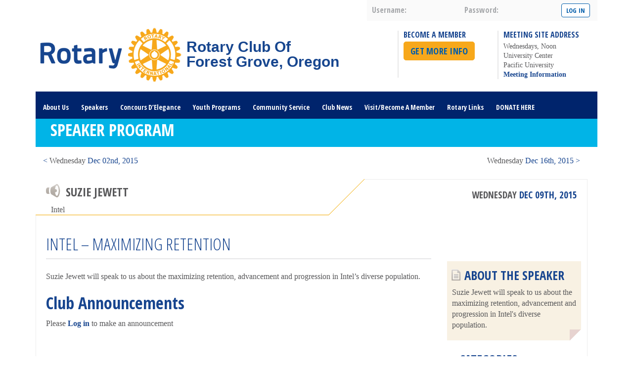

--- FILE ---
content_type: text/html; charset=UTF-8
request_url: https://www.fgrotary.org/speaker/intel-maximizing-retention/
body_size: 49715
content:
<!DOCTYPE html>
<html lang="en">
<meta name="viewport" content="width=device-width, initial-scale=1">
<head>
<meta charset="UTF-8" />
<!--[if IE]>
<meta http-equiv="x-ua-compatible" content="IE=edge" />
<![endif]-->
<title>Intel &#8211; Maximizing Retention | Rotary Club of Forest Grove, Ore., USA</title>
  <link rel="shortcut icon" href="https://www.fgrotary.org/wp-content/themes/rotary/rotary-sass/images/favicon.ico" />    
<link rel="profile" href="http://gmpg.org/xfn/11" />

<!--[if IE]>
<link rel="stylesheet" type="text/css" media="all" href="https://www.fgrotary.org/wp-content/themes/rotary/rotary-sass/stylesheets/ie.css" />
<![endif]-->
<!--[if lte IE 8 ]>
  <style type="text/css">
  	#mainmenu ul ul {
  	top:52px;
  }
  </style>
<![endif]-->

<link rel="pingback" href="https://www.fgrotary.org/xmlrpc.php" />

 
 


<meta name='robots' content='max-image-preview:large' />
<link rel='dns-prefetch' href='//cdnjs.cloudflare.com' />
<link rel='dns-prefetch' href='//maps.googleapis.com' />
<link rel='dns-prefetch' href='//fonts.googleapis.com' />
<link rel="alternate" type="application/rss+xml" title="Rotary Club of Forest Grove, Ore., USA &raquo; Feed" href="https://www.fgrotary.org/feed/" />
<link rel="alternate" type="application/rss+xml" title="Rotary Club of Forest Grove, Ore., USA &raquo; Comments Feed" href="https://www.fgrotary.org/comments/feed/" />
<script type="text/javascript">
window._wpemojiSettings = {"baseUrl":"https:\/\/s.w.org\/images\/core\/emoji\/14.0.0\/72x72\/","ext":".png","svgUrl":"https:\/\/s.w.org\/images\/core\/emoji\/14.0.0\/svg\/","svgExt":".svg","source":{"concatemoji":"https:\/\/www.fgrotary.org\/wp-includes\/js\/wp-emoji-release.min.js?ver=6.2.8"}};
/*! This file is auto-generated */
!function(e,a,t){var n,r,o,i=a.createElement("canvas"),p=i.getContext&&i.getContext("2d");function s(e,t){p.clearRect(0,0,i.width,i.height),p.fillText(e,0,0);e=i.toDataURL();return p.clearRect(0,0,i.width,i.height),p.fillText(t,0,0),e===i.toDataURL()}function c(e){var t=a.createElement("script");t.src=e,t.defer=t.type="text/javascript",a.getElementsByTagName("head")[0].appendChild(t)}for(o=Array("flag","emoji"),t.supports={everything:!0,everythingExceptFlag:!0},r=0;r<o.length;r++)t.supports[o[r]]=function(e){if(p&&p.fillText)switch(p.textBaseline="top",p.font="600 32px Arial",e){case"flag":return s("\ud83c\udff3\ufe0f\u200d\u26a7\ufe0f","\ud83c\udff3\ufe0f\u200b\u26a7\ufe0f")?!1:!s("\ud83c\uddfa\ud83c\uddf3","\ud83c\uddfa\u200b\ud83c\uddf3")&&!s("\ud83c\udff4\udb40\udc67\udb40\udc62\udb40\udc65\udb40\udc6e\udb40\udc67\udb40\udc7f","\ud83c\udff4\u200b\udb40\udc67\u200b\udb40\udc62\u200b\udb40\udc65\u200b\udb40\udc6e\u200b\udb40\udc67\u200b\udb40\udc7f");case"emoji":return!s("\ud83e\udef1\ud83c\udffb\u200d\ud83e\udef2\ud83c\udfff","\ud83e\udef1\ud83c\udffb\u200b\ud83e\udef2\ud83c\udfff")}return!1}(o[r]),t.supports.everything=t.supports.everything&&t.supports[o[r]],"flag"!==o[r]&&(t.supports.everythingExceptFlag=t.supports.everythingExceptFlag&&t.supports[o[r]]);t.supports.everythingExceptFlag=t.supports.everythingExceptFlag&&!t.supports.flag,t.DOMReady=!1,t.readyCallback=function(){t.DOMReady=!0},t.supports.everything||(n=function(){t.readyCallback()},a.addEventListener?(a.addEventListener("DOMContentLoaded",n,!1),e.addEventListener("load",n,!1)):(e.attachEvent("onload",n),a.attachEvent("onreadystatechange",function(){"complete"===a.readyState&&t.readyCallback()})),(e=t.source||{}).concatemoji?c(e.concatemoji):e.wpemoji&&e.twemoji&&(c(e.twemoji),c(e.wpemoji)))}(window,document,window._wpemojiSettings);
</script>
<style type="text/css">
img.wp-smiley,
img.emoji {
	display: inline !important;
	border: none !important;
	box-shadow: none !important;
	height: 1em !important;
	width: 1em !important;
	margin: 0 0.07em !important;
	vertical-align: -0.1em !important;
	background: none !important;
	padding: 0 !important;
}
</style>
	<link rel='stylesheet' id='rotary-custom-css' href='https://www.fgrotary.org/wp-content/themes/rotary/css/custom.css?ver=6.2.8' type='text/css' media='all' />
<link rel='stylesheet' id='rotary-datatables-css' href='https://www.fgrotary.org/wp-content/themes/rotary/css/rotarydatatables.css?ver=0.1' type='text/css' media='all' />
<link rel='stylesheet' id='wp-block-library-css' href='https://www.fgrotary.org/wp-includes/css/dist/block-library/style.min.css?ver=6.2.8' type='text/css' media='all' />
<link rel='stylesheet' id='classic-theme-styles-css' href='https://www.fgrotary.org/wp-includes/css/classic-themes.min.css?ver=6.2.8' type='text/css' media='all' />
<style id='global-styles-inline-css' type='text/css'>
body{--wp--preset--color--black: #000000;--wp--preset--color--cyan-bluish-gray: #abb8c3;--wp--preset--color--white: #ffffff;--wp--preset--color--pale-pink: #f78da7;--wp--preset--color--vivid-red: #cf2e2e;--wp--preset--color--luminous-vivid-orange: #ff6900;--wp--preset--color--luminous-vivid-amber: #fcb900;--wp--preset--color--light-green-cyan: #7bdcb5;--wp--preset--color--vivid-green-cyan: #00d084;--wp--preset--color--pale-cyan-blue: #8ed1fc;--wp--preset--color--vivid-cyan-blue: #0693e3;--wp--preset--color--vivid-purple: #9b51e0;--wp--preset--gradient--vivid-cyan-blue-to-vivid-purple: linear-gradient(135deg,rgba(6,147,227,1) 0%,rgb(155,81,224) 100%);--wp--preset--gradient--light-green-cyan-to-vivid-green-cyan: linear-gradient(135deg,rgb(122,220,180) 0%,rgb(0,208,130) 100%);--wp--preset--gradient--luminous-vivid-amber-to-luminous-vivid-orange: linear-gradient(135deg,rgba(252,185,0,1) 0%,rgba(255,105,0,1) 100%);--wp--preset--gradient--luminous-vivid-orange-to-vivid-red: linear-gradient(135deg,rgba(255,105,0,1) 0%,rgb(207,46,46) 100%);--wp--preset--gradient--very-light-gray-to-cyan-bluish-gray: linear-gradient(135deg,rgb(238,238,238) 0%,rgb(169,184,195) 100%);--wp--preset--gradient--cool-to-warm-spectrum: linear-gradient(135deg,rgb(74,234,220) 0%,rgb(151,120,209) 20%,rgb(207,42,186) 40%,rgb(238,44,130) 60%,rgb(251,105,98) 80%,rgb(254,248,76) 100%);--wp--preset--gradient--blush-light-purple: linear-gradient(135deg,rgb(255,206,236) 0%,rgb(152,150,240) 100%);--wp--preset--gradient--blush-bordeaux: linear-gradient(135deg,rgb(254,205,165) 0%,rgb(254,45,45) 50%,rgb(107,0,62) 100%);--wp--preset--gradient--luminous-dusk: linear-gradient(135deg,rgb(255,203,112) 0%,rgb(199,81,192) 50%,rgb(65,88,208) 100%);--wp--preset--gradient--pale-ocean: linear-gradient(135deg,rgb(255,245,203) 0%,rgb(182,227,212) 50%,rgb(51,167,181) 100%);--wp--preset--gradient--electric-grass: linear-gradient(135deg,rgb(202,248,128) 0%,rgb(113,206,126) 100%);--wp--preset--gradient--midnight: linear-gradient(135deg,rgb(2,3,129) 0%,rgb(40,116,252) 100%);--wp--preset--duotone--dark-grayscale: url('#wp-duotone-dark-grayscale');--wp--preset--duotone--grayscale: url('#wp-duotone-grayscale');--wp--preset--duotone--purple-yellow: url('#wp-duotone-purple-yellow');--wp--preset--duotone--blue-red: url('#wp-duotone-blue-red');--wp--preset--duotone--midnight: url('#wp-duotone-midnight');--wp--preset--duotone--magenta-yellow: url('#wp-duotone-magenta-yellow');--wp--preset--duotone--purple-green: url('#wp-duotone-purple-green');--wp--preset--duotone--blue-orange: url('#wp-duotone-blue-orange');--wp--preset--font-size--small: 13px;--wp--preset--font-size--medium: 20px;--wp--preset--font-size--large: 36px;--wp--preset--font-size--x-large: 42px;--wp--preset--spacing--20: 0.44rem;--wp--preset--spacing--30: 0.67rem;--wp--preset--spacing--40: 1rem;--wp--preset--spacing--50: 1.5rem;--wp--preset--spacing--60: 2.25rem;--wp--preset--spacing--70: 3.38rem;--wp--preset--spacing--80: 5.06rem;--wp--preset--shadow--natural: 6px 6px 9px rgba(0, 0, 0, 0.2);--wp--preset--shadow--deep: 12px 12px 50px rgba(0, 0, 0, 0.4);--wp--preset--shadow--sharp: 6px 6px 0px rgba(0, 0, 0, 0.2);--wp--preset--shadow--outlined: 6px 6px 0px -3px rgba(255, 255, 255, 1), 6px 6px rgba(0, 0, 0, 1);--wp--preset--shadow--crisp: 6px 6px 0px rgba(0, 0, 0, 1);}:where(.is-layout-flex){gap: 0.5em;}body .is-layout-flow > .alignleft{float: left;margin-inline-start: 0;margin-inline-end: 2em;}body .is-layout-flow > .alignright{float: right;margin-inline-start: 2em;margin-inline-end: 0;}body .is-layout-flow > .aligncenter{margin-left: auto !important;margin-right: auto !important;}body .is-layout-constrained > .alignleft{float: left;margin-inline-start: 0;margin-inline-end: 2em;}body .is-layout-constrained > .alignright{float: right;margin-inline-start: 2em;margin-inline-end: 0;}body .is-layout-constrained > .aligncenter{margin-left: auto !important;margin-right: auto !important;}body .is-layout-constrained > :where(:not(.alignleft):not(.alignright):not(.alignfull)){max-width: var(--wp--style--global--content-size);margin-left: auto !important;margin-right: auto !important;}body .is-layout-constrained > .alignwide{max-width: var(--wp--style--global--wide-size);}body .is-layout-flex{display: flex;}body .is-layout-flex{flex-wrap: wrap;align-items: center;}body .is-layout-flex > *{margin: 0;}:where(.wp-block-columns.is-layout-flex){gap: 2em;}.has-black-color{color: var(--wp--preset--color--black) !important;}.has-cyan-bluish-gray-color{color: var(--wp--preset--color--cyan-bluish-gray) !important;}.has-white-color{color: var(--wp--preset--color--white) !important;}.has-pale-pink-color{color: var(--wp--preset--color--pale-pink) !important;}.has-vivid-red-color{color: var(--wp--preset--color--vivid-red) !important;}.has-luminous-vivid-orange-color{color: var(--wp--preset--color--luminous-vivid-orange) !important;}.has-luminous-vivid-amber-color{color: var(--wp--preset--color--luminous-vivid-amber) !important;}.has-light-green-cyan-color{color: var(--wp--preset--color--light-green-cyan) !important;}.has-vivid-green-cyan-color{color: var(--wp--preset--color--vivid-green-cyan) !important;}.has-pale-cyan-blue-color{color: var(--wp--preset--color--pale-cyan-blue) !important;}.has-vivid-cyan-blue-color{color: var(--wp--preset--color--vivid-cyan-blue) !important;}.has-vivid-purple-color{color: var(--wp--preset--color--vivid-purple) !important;}.has-black-background-color{background-color: var(--wp--preset--color--black) !important;}.has-cyan-bluish-gray-background-color{background-color: var(--wp--preset--color--cyan-bluish-gray) !important;}.has-white-background-color{background-color: var(--wp--preset--color--white) !important;}.has-pale-pink-background-color{background-color: var(--wp--preset--color--pale-pink) !important;}.has-vivid-red-background-color{background-color: var(--wp--preset--color--vivid-red) !important;}.has-luminous-vivid-orange-background-color{background-color: var(--wp--preset--color--luminous-vivid-orange) !important;}.has-luminous-vivid-amber-background-color{background-color: var(--wp--preset--color--luminous-vivid-amber) !important;}.has-light-green-cyan-background-color{background-color: var(--wp--preset--color--light-green-cyan) !important;}.has-vivid-green-cyan-background-color{background-color: var(--wp--preset--color--vivid-green-cyan) !important;}.has-pale-cyan-blue-background-color{background-color: var(--wp--preset--color--pale-cyan-blue) !important;}.has-vivid-cyan-blue-background-color{background-color: var(--wp--preset--color--vivid-cyan-blue) !important;}.has-vivid-purple-background-color{background-color: var(--wp--preset--color--vivid-purple) !important;}.has-black-border-color{border-color: var(--wp--preset--color--black) !important;}.has-cyan-bluish-gray-border-color{border-color: var(--wp--preset--color--cyan-bluish-gray) !important;}.has-white-border-color{border-color: var(--wp--preset--color--white) !important;}.has-pale-pink-border-color{border-color: var(--wp--preset--color--pale-pink) !important;}.has-vivid-red-border-color{border-color: var(--wp--preset--color--vivid-red) !important;}.has-luminous-vivid-orange-border-color{border-color: var(--wp--preset--color--luminous-vivid-orange) !important;}.has-luminous-vivid-amber-border-color{border-color: var(--wp--preset--color--luminous-vivid-amber) !important;}.has-light-green-cyan-border-color{border-color: var(--wp--preset--color--light-green-cyan) !important;}.has-vivid-green-cyan-border-color{border-color: var(--wp--preset--color--vivid-green-cyan) !important;}.has-pale-cyan-blue-border-color{border-color: var(--wp--preset--color--pale-cyan-blue) !important;}.has-vivid-cyan-blue-border-color{border-color: var(--wp--preset--color--vivid-cyan-blue) !important;}.has-vivid-purple-border-color{border-color: var(--wp--preset--color--vivid-purple) !important;}.has-vivid-cyan-blue-to-vivid-purple-gradient-background{background: var(--wp--preset--gradient--vivid-cyan-blue-to-vivid-purple) !important;}.has-light-green-cyan-to-vivid-green-cyan-gradient-background{background: var(--wp--preset--gradient--light-green-cyan-to-vivid-green-cyan) !important;}.has-luminous-vivid-amber-to-luminous-vivid-orange-gradient-background{background: var(--wp--preset--gradient--luminous-vivid-amber-to-luminous-vivid-orange) !important;}.has-luminous-vivid-orange-to-vivid-red-gradient-background{background: var(--wp--preset--gradient--luminous-vivid-orange-to-vivid-red) !important;}.has-very-light-gray-to-cyan-bluish-gray-gradient-background{background: var(--wp--preset--gradient--very-light-gray-to-cyan-bluish-gray) !important;}.has-cool-to-warm-spectrum-gradient-background{background: var(--wp--preset--gradient--cool-to-warm-spectrum) !important;}.has-blush-light-purple-gradient-background{background: var(--wp--preset--gradient--blush-light-purple) !important;}.has-blush-bordeaux-gradient-background{background: var(--wp--preset--gradient--blush-bordeaux) !important;}.has-luminous-dusk-gradient-background{background: var(--wp--preset--gradient--luminous-dusk) !important;}.has-pale-ocean-gradient-background{background: var(--wp--preset--gradient--pale-ocean) !important;}.has-electric-grass-gradient-background{background: var(--wp--preset--gradient--electric-grass) !important;}.has-midnight-gradient-background{background: var(--wp--preset--gradient--midnight) !important;}.has-small-font-size{font-size: var(--wp--preset--font-size--small) !important;}.has-medium-font-size{font-size: var(--wp--preset--font-size--medium) !important;}.has-large-font-size{font-size: var(--wp--preset--font-size--large) !important;}.has-x-large-font-size{font-size: var(--wp--preset--font-size--x-large) !important;}
.wp-block-navigation a:where(:not(.wp-element-button)){color: inherit;}
:where(.wp-block-columns.is-layout-flex){gap: 2em;}
.wp-block-pullquote{font-size: 1.5em;line-height: 1.6;}
</style>
<link rel='stylesheet' id='contact-form-7-css' href='https://www.fgrotary.org/wp-content/plugins/contact-form-7/includes/css/styles.css?ver=5.7.7' type='text/css' media='all' />
<link rel='stylesheet' id='ecp1_fullcalendar_style_all-css' href='//cdnjs.cloudflare.com/ajax/libs/fullcalendar/1.6.4/fullcalendar.css?ver=6.2.8' type='text/css' media='all' />
<link rel='stylesheet' id='ecp1_fullcalendar_style_print-css' href='//cdnjs.cloudflare.com/ajax/libs/fullcalendar/1.6.4/fullcalendar.print.css?ver%5B0%5D=ecp1_fullcalendar_style_all' type='text/css' media='print' />
<link rel='stylesheet' id='ecp1_client_style-css' href='https://www.fgrotary.org/wp-content/plugins/every-calendar-1/css/ecp1-client.css?ver%5B0%5D=ecp1_fullcalendar_style_all' type='text/css' media='all' />
<link rel='stylesheet' id='megamenu-fontawesome-css' href='https://www.fgrotary.org/wp-content/plugins/megamenu-pro/icons/fontawesome/css/font-awesome.min.css?ver=1.3.6' type='text/css' media='all' />
<link rel='stylesheet' id='megamenu-genericons-css' href='https://www.fgrotary.org/wp-content/plugins/megamenu-pro/icons/genericons/genericons/genericons.css?ver=1.3.6' type='text/css' media='all' />
<link rel='stylesheet' id='nm_mailchimp-styles-css' href='https://www.fgrotary.org/wp-content/plugins/nm-mailchimp-campaign//plugin.styles.css?ver=6.2.8' type='text/css' media='all' />
<link rel='stylesheet' id='rotary-opensanscondensed-font-css' href='https://fonts.googleapis.com/css?family=Open+Sans+Condensed:300,700,300italic' type='text/css' media='all' />
<link rel='stylesheet' id='rotary-styles-css' href='https://www.fgrotary.org/wp-content/themes/rotary/rotary-sass/stylesheets/style.min.css?ver=6.2.8' type='text/css' media='all' />
<link rel='stylesheet' id='sponsors_style-css' href='https://www.fgrotary.org/wp-content/themes/rotary/css/sponsors_style.css?ver=6.2.8' type='text/css' media='all' />
<link rel='stylesheet' id='editor_min-css' href='https://www.fgrotary.org/wp-includes/css/editor.min.css?ver=6.2.8' type='text/css' media='all' />
<link rel='stylesheet' id='dashicons_min-css' href='https://www.fgrotary.org/wp-includes/css/dashicons.min.css?ver=6.2.8' type='text/css' media='all' />
<script type='text/javascript' src='https://www.fgrotary.org/wp-includes/js/jquery/jquery.min.js?ver=3.6.4' id='jquery-core-js'></script>
<script type='text/javascript' src='https://www.fgrotary.org/wp-includes/js/jquery/jquery-migrate.min.js?ver=3.4.0' id='jquery-migrate-js'></script>
<script type='text/javascript' src='https://www.fgrotary.org/wp-content/themes/rotary/includes/js/jquery.dataTables.min.js?ver=6.2.8' id='datatables-js'></script>
<script type='text/javascript' src='https://www.fgrotary.org/wp-content/themes/rotary/includes/js/jquery.datatables.reload.js?ver=6.2.8' id='datatablesreload-js'></script>
<script type='text/javascript' id='rotarydatatables-js-extra'>
/* <![CDATA[ */
var rotarydatatables = {"ajaxURL":"https:\/\/www.fgrotary.org\/wp-admin\/admin-ajax.php","tableNonce":"6ca52f3e35"};
/* ]]> */
</script>
<script type='text/javascript' src='https://www.fgrotary.org/wp-content/themes/rotary/includes/js/rotary.datatables.js?ver=6.2.8' id='rotarydatatables-js'></script>
<script type='text/javascript' src='//cdnjs.cloudflare.com/ajax/libs/fullcalendar/1.6.4/fullcalendar.min.js?ver=6.2.8' id='ecp1_fullcalendar_script-js'></script>
<script type='text/javascript' src='https://www.fgrotary.org/wp-content/plugins/every-calendar-1/js/popup.js?ver=6.2.8' id='ecp1_popup_script-js'></script>
<script type='text/javascript' src='https://www.fgrotary.org/wp-content/plugins/every-calendar-1/fullcalendar/gcal.js?ver=6.2.8' id='ecp1_calendar_provider-google-js'></script>
<script type='text/javascript' src='https://www.fgrotary.org/wp-content/plugins/megamenu-pro/replacements/js/searchbox.js?ver=1.3.6' id='megamenu-search-js'></script>
<script type='text/javascript' id='nm_mailchimp-scripts-js-extra'>
/* <![CDATA[ */
var nm_mailchimp_vars = {"ajaxurl":"https:\/\/www.fgrotary.org\/wp-admin\/admin-ajax.php","plugin_url":"https:\/\/www.fgrotary.org\/wp-content\/plugins\/nm-mailchimp-campaign\/","plugin_doing":"https:\/\/www.fgrotary.org\/wp-content\/plugins\/nm-mailchimp-campaign\/images\/loading.gif","settings":"","messages":{"error_subscription":"Please try with different email"}};
/* ]]> */
</script>
<script type='text/javascript' src='https://www.fgrotary.org/wp-content/plugins/nm-mailchimp-campaign//js/script.js?ver=6.2.8' id='nm_mailchimp-scripts-js'></script>
<script type='text/javascript' src='https://www.fgrotary.org/wp-content/themes/rotary/includes/js/modernizr.custom.js?ver=6.2.8' id='modernizr-js'></script>
<script type='text/javascript' src='https://www.fgrotary.org/wp-content/themes/rotary/includes/js/jquery.cycle.all.js?ver=6.2.8' id='cycle-js'></script>
<script type='text/javascript' src='https://www.fgrotary.org/wp-content/themes/rotary/includes/js/jquery.touchwipe.min.js?ver=6.2.8' id='touch-js'></script>
<script type='text/javascript' src='https://www.fgrotary.org/wp-content/themes/rotary/includes/js/jquery.fancybox.pack.js?ver=6.2.8' id='fancybox-js'></script>
<script type='text/javascript' src='http://maps.googleapis.com/maps/api/js?sensor=false&#038;ver=3' id='googlemaps-js'></script>
<script type='text/javascript' id='rotary-js-extra'>
/* <![CDATA[ */
var rotaryparticipants = {"ajaxURL":"https:\/\/www.fgrotary.org\/wp-admin\/admin-ajax.php","rotaryNonce":"880cb5ca5e","templateURL":"https:\/\/www.fgrotary.org\/wp-content\/themes\/rotary"};
/* ]]> */
</script>
<script type='text/javascript' src='https://www.fgrotary.org/wp-content/themes/rotary/includes/js/rotary-theme.js?ver=6.2.8' id='rotary-js'></script>
<link rel="https://api.w.org/" href="https://www.fgrotary.org/wp-json/" /><link rel="EditURI" type="application/rsd+xml" title="RSD" href="https://www.fgrotary.org/xmlrpc.php?rsd" />
<link rel="wlwmanifest" type="application/wlwmanifest+xml" href="https://www.fgrotary.org/wp-includes/wlwmanifest.xml" />
<meta name="generator" content="WordPress 6.2.8" />
<link rel="canonical" href="https://www.fgrotary.org/speaker/intel-maximizing-retention/" />
<link rel='shortlink' href='https://www.fgrotary.org/?p=69' />
<link rel="alternate" type="application/json+oembed" href="https://www.fgrotary.org/wp-json/oembed/1.0/embed?url=https%3A%2F%2Fwww.fgrotary.org%2Fspeaker%2Fintel-maximizing-retention%2F" />
<link rel="alternate" type="text/xml+oembed" href="https://www.fgrotary.org/wp-json/oembed/1.0/embed?url=https%3A%2F%2Fwww.fgrotary.org%2Fspeaker%2Fintel-maximizing-retention%2F&#038;format=xml" />
<style type="text/css">/** Mega Menu CSS: fs **/</style>
<!--[if lte IE 7]>
<script src="https://www.fgrotary.org/wp-content/themes/rotary/includes/js/lte-ie7.js" type="text/javascript"></script >
<![endif]-->
</head>
 
<body class="rotary_speakers-template-default single single-rotary_speakers postid-69 white">
 <div id="wrapper">
    <section id="signin">
     <form name="loginform" id="loginform" action="https://www.fgrotary.org/wp-login.php" method="post"><p class="login-username">
				<label for="user_login">username:</label>
				<input type="text" name="log" id="user_login" autocomplete="username" class="input" value="" size="20" />
			</p><p class="login-password">
				<label for="user_pass">password:</label>
				<input type="password" name="pwd" id="user_pass" autocomplete="current-password" spellcheck="false" class="input" value="" size="20" />
			</p><p class="login-submit">
				<input type="submit" name="wp-submit" id="wp-submit" class="button button-primary" value="log In" />
				<input type="hidden" name="redirect_to" value="https://www.fgrotary.org/speaker/intel-maximizing-retention/" />
			</p></form> 
    </section>
    <header role="banner">
    	<div id="branding">
	   		      	      	            <h1>
	            	            	<a href="https://www.fgrotary.org/" title="Rotary Club of Forest Grove, Ore., USA" rel="home">
	            	            			    						 <span class="clubtype clubbefore">Rotary Club Of</span>
						 <span class="clubname">Forest Grove, Oregon</span>
					             					</a>
	                
	            </h1>
	  
				<div class="membership-address-container">
			        <section id="membership">
			        <h2>Become a member</h2>
			        								          <a class="rotarybutton-largegold" href="https://www.fgrotary.org/member-information/">Get More Info</a>
			        			
			        </section>
			        <section id="meetingaddress">
			        <h2>MEETING SITE ADDRESS</h2>
			        <p>Wednesdays, Noon<br />
University Center<br />
Pacific University<br />
<a href="http://www.fgrotary.org/meeting-information/">Meeting Information</a></p>			        </section>
			    </div>
    	</div>
                <nav id="mainmenu" class="menu-main-container"><ul id="menu-main" class="menu"><li id="menu-item-121" class="menu-item menu-item-type-post_type menu-item-object-page menu-item-has-children menu-item-121"><a href="https://www.fgrotary.org/about-us/">About Us</a>
<ul class="sub-menu">
	<li id="menu-item-174" class="menu-item menu-item-type-post_type menu-item-object-page menu-item-174"><a href="https://www.fgrotary.org/about-our-club/">About Our Club</a></li>
	<li id="menu-item-164" class="menu-item menu-item-type-post_type menu-item-object-page menu-item-164"><a href="https://www.fgrotary.org/about-us/club-officers/">Club Officers</a></li>
	<li id="menu-item-305" class="menu-item menu-item-type-post_type menu-item-object-page menu-item-305"><a href="https://www.fgrotary.org/?page_id=302">Rototeller Newsletter</a></li>
	<li id="menu-item-168" class="menu-item menu-item-type-post_type menu-item-object-page menu-item-168"><a href="https://www.fgrotary.org/about-us/past-presidents/">Past Presidents</a></li>
	<li id="menu-item-3616" class="menu-item menu-item-type-post_type menu-item-object-page menu-item-3616"><a href="https://www.fgrotary.org/rotary-in-the-news/">Rotary In The News</a></li>
</ul>
</li>
<li id="menu-item-115" class="menu-item menu-item-type-post_type menu-item-object-page menu-item-has-children menu-item-115"><a href="https://www.fgrotary.org/speakers/">Speakers</a>
<ul class="sub-menu">
	<li id="menu-item-299" class="menu-item menu-item-type-custom menu-item-object-custom menu-item-299"><a href="https://goo.gl/forms/5h65xbpQEcKgDSTB2">Want To Present A Program?</a></li>
	<li id="menu-item-1266" class="menu-item menu-item-type-custom menu-item-object-custom menu-item-1266"><a href="https://bit.ly/fgrotaryprograms">View Past Programs</a></li>
</ul>
</li>
<li id="menu-item-300" class="menu-item menu-item-type-custom menu-item-object-custom menu-item-has-children menu-item-300"><a href="http://forestgroveconcours.org/">Concours D&#8217;Elegance</a>
<ul class="sub-menu">
	<li id="menu-item-803" class="menu-item menu-item-type-custom menu-item-object-custom menu-item-803"><a href="https://signup.com/client/invitation2/secure/2812671/false#/invitation">Volunteer Signup</a></li>
</ul>
</li>
<li id="menu-item-126" class="menu-item menu-item-type-post_type menu-item-object-page menu-item-has-children menu-item-126"><a href="https://www.fgrotary.org/youth-programs/">Youth Programs</a>
<ul class="sub-menu">
	<li id="menu-item-2886" class="menu-item menu-item-type-post_type menu-item-object-page menu-item-2886"><a href="https://www.fgrotary.org/rotary-youth-exchange/">Rotary Youth Exchange</a></li>
	<li id="menu-item-406" class="menu-item menu-item-type-post_type menu-item-object-page menu-item-406"><a href="https://www.fgrotary.org/forest-grove-rotary-scholarships/">Forest Grove Rotary Scholarships</a></li>
	<li id="menu-item-127" class="menu-item menu-item-type-post_type menu-item-object-page menu-item-127"><a href="https://www.fgrotary.org/rotary-youth-citizens-of-the-month/">Youth Citizens Of The Month</a></li>
</ul>
</li>
<li id="menu-item-675" class="menu-item menu-item-type-post_type menu-item-object-page menu-item-has-children menu-item-675"><a href="https://www.fgrotary.org/community-service/">Community Service</a>
<ul class="sub-menu">
	<li id="menu-item-676" class="menu-item menu-item-type-post_type menu-item-object-page menu-item-676"><a href="https://www.fgrotary.org/mike-ward-community-service-award/">Mike Ward Award</a></li>
</ul>
</li>
<li id="menu-item-116" class="menu-item menu-item-type-post_type menu-item-object-page menu-item-has-children menu-item-116"><a href="https://www.fgrotary.org/posts/">Club News</a>
<ul class="sub-menu">
	<li id="menu-item-3617" class="menu-item menu-item-type-post_type menu-item-object-page menu-item-3617"><a href="https://www.fgrotary.org/rotary-in-the-news/">Rotary In The News</a></li>
</ul>
</li>
<li id="menu-item-117" class="menu-item menu-item-type-post_type menu-item-object-page menu-item-has-children menu-item-117"><a href="https://www.fgrotary.org/member-information/">Visit/Become A Member</a>
<ul class="sub-menu">
	<li id="menu-item-346" class="menu-item menu-item-type-post_type menu-item-object-page menu-item-346"><a href="https://www.fgrotary.org/prospective-members/">Prospective Members</a></li>
</ul>
</li>
<li id="menu-item-3622" class="menu-item menu-item-type-post_type menu-item-object-page menu-item-has-children menu-item-3622"><a href="https://www.fgrotary.org/rotary-links/">Rotary Links</a>
<ul class="sub-menu">
	<li id="menu-item-308" class="menu-item menu-item-type-custom menu-item-object-custom menu-item-308"><a href="http://isrotaryforyou.com">District 5100</a></li>
	<li id="menu-item-307" class="menu-item menu-item-type-custom menu-item-object-custom menu-item-307"><a href="http://www.rotary.org">Rotary International</a></li>
	<li id="menu-item-309" class="menu-item menu-item-type-custom menu-item-object-custom menu-item-309"><a href="https://www.rotary.org/myrotary/en">My Rotary Login (Members)</a></li>
	<li id="menu-item-310" class="menu-item menu-item-type-custom menu-item-object-custom menu-item-310"><a href="https://www.dacdb.com/SecLogin.cfm">DacDB Login (Members)</a></li>
	<li id="menu-item-3615" class="menu-item menu-item-type-post_type menu-item-object-page menu-item-3615"><a href="https://www.fgrotary.org/rotary-in-the-news/">Rotary In The News</a></li>
</ul>
</li>
<li id="menu-item-1267" class="menu-item menu-item-type-custom menu-item-object-custom menu-item-1267"><a href="https://forestgroverotary.square.site/">DONATE HERE</a></li>
</ul></nav>    </header>
    <h1 class="pagetitle"><span>Speaker Program</span></h1>

<div id="page">
			

		<nav class="prevnext">

			<div class="nav-previous"><a href="https://www.fgrotary.org/speaker/the-rotary-foundation/" rel="prev">&lt; <span>Wednesday </span>Dec 02nd, 2015</a></div>
			<div class="nav-next"><a href="https://www.fgrotary.org/speaker/forest-grove-hs-orchestra-choir/" rel="next"><span>Wednesday </span>Dec 16th, 2015 &gt;</a></div>
		</nav>
		
		<div id="content" role="main" class="speaker clearfix">

		<article id="post-69" class="post-69 rotary_speakers type-rotary_speakers status-publish hentry">
			<div id="speakerheader">
				<span id="speakerdate"><span id="weekday">Wednesday</span> Dec 09th, 2015</span>
				
				
				
								
				
				
				
				<h2> Suzie Jewett </h2>
				<p id="speakertitle">
					 <span id="speaker-title" class="speaker-info"></span>
 					 <span id="speaker-company" class="speaker-info">Intel</span>
 									</p>
             </div>
			<div id="speakerbody" >
				<div id="blogheader">
                   		<h1>Intel &#8211; Maximizing Retention</h1>                       	<p id="program-roles">
																								</p>
				</div>
				<div id="speakerinfo" class="noroles">
						<aside id="speaker-sidebar" role="complementary">
		<ul>
			<li id="speaker-sidebar-thumbnail-container">
							</li>
			<li id="speaker-side-container">
				<h3 class="speakerbio">About the Speaker</h3>
				<ul>
					<li id="speaker-bio">
						Suzie Jewett will speak to us about the maximizing retention, advancement and progression in Intel&#039;s diverse population.					</li>
				</ul>
			</li>
			<li id="speaker-side-footer">
				<ul>
					<li id="categories">				
						<h3>Categories</h3>
						<ul>
																				</ul>
					</li>
					<li id="photos">
						<h3>Photographs</h3>
						<ul>
													</ul>
					</li>
					<li id="tags" class="clearleft">
						<h3>Tags</h3>
						<ul class="tagcloud">
																					</ul>
					</li>
				</ul>
			</li>
		</ul><!--end speaker widget area  -->
	</aside>				</div>
				<div id="blogcontent">
				<p>Suzie Jewett will speak to us about the maximizing retention, advancement and progression in Intel&#8217;s diverse population.</p>
					<div id="speakerannouncements">
						<h2>Club Announcements</h2>
										<div class="speaker-announcements">
																<p>Please <a href="https://www.fgrotary.org/wp-login.php?redirect_to=https%3A%2F%2Fwww.fgrotary.org">Log in</a> to make an announcement</p>
									
					 <div  class="announcements-container">
					</div></div>					</div>
				</div>
			</div><!--.speakerbody-->
			<footer id="speakerfooter">
											</footer>
		</article>

				
	<!-- some cool stuff from Najeeb -->
	<script type="text/javascript"></script>
	
	
	
				
</div><!--#speakercontainer-->

	<footer id="footer" role="contentinfo">
		

		<ul>
			<li><img width="200" height="118" alt="The Magic Of Rotary" class="attachment-full alignleft" style="max-width: 100%;" src="https://www.fgrotary.org/wp-content/uploads/2024/07/magic-rotary-footer-2024.png" /></li><li><h3>Rotary Mission</h3>			<div class="textwidget"></div>
		</li><li>
<figure class="wp-block-image"><img alt=""/></figure>
</li>		</ul>

		<ul class="secondary wide">
			<li><h3>About The Rotary Club of Forest Grove</h3>			<div class="textwidget"><p>Founded in 1924, the Rotary Club of Forest Grove is dedicated to provide service to the Forest Grove, Cornelius, Banks and Gaston communities as well as throughout the world through Rotary International.</p>
<p>Rotary Club of Forest Grove, PO Box 125, Forest Grove, OR 97116</p>
</div>
		</li>		</ul>
        

    <ul class="secondary">
		    <li>
	    <h3>Follow Us</h3>
	            						<li><a href="https://www.facebook.com/FGRotary/" class="social facebook" target="_blank">Like us on Facebook</a></li>
					    								<li><a href="http://twitter.com/fgrotary" class="social twitter" target="_blank">Follow us on Twitter</a></li>
					            	    </li>
	
  
			<li>&nbsp;</li>
	</ul>   
		
		<section id="colophon">
			<p class="alignleft">Web Design: <a href="http://www.carolinatorres.com/" target="_blank">Carolina Torres</a> Web Development: <a href="http://www.koolkatwebdesigns.com/" target="_blank">Merrill M. Mayer</a></p>
			<p class="alignright">&copy; 2026 <a href="https://www.fgrotary.org" target="_blank">Rotary Club of Forest Grove, Oregon</a>.All rights reserved.</p>		
		</section>		
	</footer>

</div><!--end wrapper-->
<script type='text/javascript' src='https://www.fgrotary.org/wp-includes/js/jquery/ui/core.min.js?ver=1.13.2' id='jquery-ui-core-js'></script>
<script type='text/javascript' src='https://www.fgrotary.org/wp-includes/js/jquery/ui/mouse.min.js?ver=1.13.2' id='jquery-ui-mouse-js'></script>
<script type='text/javascript' src='https://www.fgrotary.org/wp-includes/js/jquery/ui/resizable.min.js?ver=1.13.2' id='jquery-ui-resizable-js'></script>
<script type='text/javascript' src='https://www.fgrotary.org/wp-includes/js/jquery/ui/draggable.min.js?ver=1.13.2' id='jquery-ui-draggable-js'></script>
<script type='text/javascript' src='https://www.fgrotary.org/wp-includes/js/jquery/ui/controlgroup.min.js?ver=1.13.2' id='jquery-ui-controlgroup-js'></script>
<script type='text/javascript' src='https://www.fgrotary.org/wp-includes/js/jquery/ui/checkboxradio.min.js?ver=1.13.2' id='jquery-ui-checkboxradio-js'></script>
<script type='text/javascript' src='https://www.fgrotary.org/wp-includes/js/jquery/ui/button.min.js?ver=1.13.2' id='jquery-ui-button-js'></script>
<script type='text/javascript' src='https://www.fgrotary.org/wp-includes/js/jquery/ui/dialog.min.js?ver=1.13.2' id='jquery-ui-dialog-js'></script>
<script type='text/javascript' src='https://www.fgrotary.org/wp-content/plugins/contact-form-7/includes/swv/js/index.js?ver=5.7.7' id='swv-js'></script>
<script type='text/javascript' id='contact-form-7-js-extra'>
/* <![CDATA[ */
var wpcf7 = {"api":{"root":"https:\/\/www.fgrotary.org\/wp-json\/","namespace":"contact-form-7\/v1"}};
/* ]]> */
</script>
<script type='text/javascript' src='https://www.fgrotary.org/wp-content/plugins/contact-form-7/includes/js/index.js?ver=5.7.7' id='contact-form-7-js'></script>
<script type='text/javascript' src='https://www.fgrotary.org/wp-includes/js/jquery/ui/tabs.min.js?ver=1.13.2' id='jquery-ui-tabs-js'></script>
<script type='text/javascript' src='https://www.fgrotary.org/wp-includes/js/jquery/ui/datepicker.min.js?ver=1.13.2' id='jquery-ui-datepicker-js'></script>
<script type='text/javascript' id='jquery-ui-datepicker-js-after'>
jQuery(function(jQuery){jQuery.datepicker.setDefaults({"closeText":"Close","currentText":"Today","monthNames":["January","February","March","April","May","June","July","August","September","October","November","December"],"monthNamesShort":["Jan","Feb","Mar","Apr","May","Jun","Jul","Aug","Sep","Oct","Nov","Dec"],"nextText":"Next","prevText":"Previous","dayNames":["Sunday","Monday","Tuesday","Wednesday","Thursday","Friday","Saturday"],"dayNamesShort":["Sun","Mon","Tue","Wed","Thu","Fri","Sat"],"dayNamesMin":["S","M","T","W","T","F","S"],"dateFormat":"MM d, yy","firstDay":1,"isRTL":false});});
</script>
<script type='text/javascript' src='https://www.fgrotary.org/wp-includes/js/imagesloaded.min.js?ver=4.1.4' id='imagesloaded-js'></script>
<script type='text/javascript' src='https://www.fgrotary.org/wp-includes/js/masonry.min.js?ver=4.2.2' id='masonry-js'></script>
<script type='text/javascript' src='https://www.fgrotary.org/wp-includes/js/jquery/jquery.masonry.min.js?ver=3.1.2b' id='jquery-masonry-js'></script>
<script type='text/javascript' src='https://www.fgrotary.org/wp-includes/js/hoverIntent.min.js?ver=1.10.2' id='hoverIntent-js'></script>
<script type='text/javascript' id='megamenu-js-extra'>
/* <![CDATA[ */
var megamenu = {"timeout":"300","interval":"100","effect":{"fadeUp":{"in":{"animate":{"opacity":"show","margin-top":"0"},"css":{"margin-top":"10px"}},"out":{"animate":{"opacity":"hide","margin-top":"10px"}}}}};
/* ]]> */
</script>
<script type='text/javascript' src='https://www.fgrotary.org/wp-content/plugins/megamenu/js/maxmegamenu.js?ver=3.2.2' id='megamenu-js'></script>
<script type='text/javascript' id='utils-js-extra'>
/* <![CDATA[ */
var userSettings = {"url":"\/","uid":"0","time":"1768991162","secure":"1"};
/* ]]> */
</script>
<script type='text/javascript' src='https://www.fgrotary.org/wp-includes/js/utils.min.js?ver=6.2.8' id='utils-js'></script>
<script type='text/javascript' src='https://www.fgrotary.org/wp-admin/js/editor.min.js?ver=6.2.8' id='editor-js'></script>
<script type='text/javascript' id='editor-js-after'>
window.wp.oldEditor = window.wp.editor;
</script>
<script type='text/javascript' src='https://www.fgrotary.org/wp-includes/js/dist/vendor/wp-polyfill-inert.min.js?ver=3.1.2' id='wp-polyfill-inert-js'></script>
<script type='text/javascript' src='https://www.fgrotary.org/wp-includes/js/dist/vendor/regenerator-runtime.min.js?ver=0.13.11' id='regenerator-runtime-js'></script>
<script type='text/javascript' src='https://www.fgrotary.org/wp-includes/js/dist/vendor/wp-polyfill.min.js?ver=3.15.0' id='wp-polyfill-js'></script>
<script type='text/javascript' src='https://www.fgrotary.org/wp-includes/js/dist/dom-ready.min.js?ver=392bdd43726760d1f3ca' id='wp-dom-ready-js'></script>
<script type='text/javascript' src='https://www.fgrotary.org/wp-includes/js/dist/hooks.min.js?ver=4169d3cf8e8d95a3d6d5' id='wp-hooks-js'></script>
<script type='text/javascript' src='https://www.fgrotary.org/wp-includes/js/dist/i18n.min.js?ver=9e794f35a71bb98672ae' id='wp-i18n-js'></script>
<script type='text/javascript' id='wp-i18n-js-after'>
wp.i18n.setLocaleData( { 'text direction\u0004ltr': [ 'ltr' ] } );
</script>
<script type='text/javascript' src='https://www.fgrotary.org/wp-includes/js/dist/a11y.min.js?ver=ecce20f002eda4c19664' id='wp-a11y-js'></script>
<script type='text/javascript' id='wplink-js-extra'>
/* <![CDATA[ */
var wpLinkL10n = {"title":"Insert\/edit link","update":"Update","save":"Add Link","noTitle":"(no title)","noMatchesFound":"No results found.","linkSelected":"Link selected.","linkInserted":"Link inserted.","minInputLength":"3"};
/* ]]> */
</script>
<script type='text/javascript' src='https://www.fgrotary.org/wp-includes/js/wplink.min.js?ver=6.2.8' id='wplink-js'></script>
<script type='text/javascript' src='https://www.fgrotary.org/wp-includes/js/jquery/ui/menu.min.js?ver=1.13.2' id='jquery-ui-menu-js'></script>
<script type='text/javascript' id='jquery-ui-autocomplete-js-extra'>
/* <![CDATA[ */
var uiAutocompleteL10n = {"noResults":"No results found.","oneResult":"1 result found. Use up and down arrow keys to navigate.","manyResults":"%d results found. Use up and down arrow keys to navigate.","itemSelected":"Item selected."};
/* ]]> */
</script>
<script type='text/javascript' src='https://www.fgrotary.org/wp-includes/js/jquery/ui/autocomplete.min.js?ver=1.13.2' id='jquery-ui-autocomplete-js'></script>

		<script type="text/javascript">
		tinyMCEPreInit = {
			baseURL: "https://www.fgrotary.org/wp-includes/js/tinymce",
			suffix: ".min",
						mceInit: {'comment':{theme:"modern",skin:"lightgray",language:"en",formats:{alignleft: [{selector: "p,h1,h2,h3,h4,h5,h6,td,th,div,ul,ol,li", styles: {textAlign:"left"}},{selector: "img,table,dl.wp-caption", classes: "alignleft"}],aligncenter: [{selector: "p,h1,h2,h3,h4,h5,h6,td,th,div,ul,ol,li", styles: {textAlign:"center"}},{selector: "img,table,dl.wp-caption", classes: "aligncenter"}],alignright: [{selector: "p,h1,h2,h3,h4,h5,h6,td,th,div,ul,ol,li", styles: {textAlign:"right"}},{selector: "img,table,dl.wp-caption", classes: "alignright"}],strikethrough: {inline: "del"}},relative_urls:false,remove_script_host:false,convert_urls:false,browser_spellcheck:true,fix_list_elements:true,entities:"38,amp,60,lt,62,gt",entity_encoding:"raw",keep_styles:false,cache_suffix:"wp-mce-49110-20201110-tadv-5900",resize:"vertical",menubar:false,branding:false,preview_styles:"font-family font-size font-weight font-style text-decoration text-transform",end_container_on_empty_block:true,wpeditimage_html5_captions:true,wp_lang_attr:"en",wp_keep_scroll_position:false,wp_shortcut_labels:{"Heading 1":"access1","Heading 2":"access2","Heading 3":"access3","Heading 4":"access4","Heading 5":"access5","Heading 6":"access6","Paragraph":"access7","Blockquote":"accessQ","Underline":"metaU","Strikethrough":"accessD","Bold":"metaB","Italic":"metaI","Code":"accessX","Align center":"accessC","Align right":"accessR","Align left":"accessL","Justify":"accessJ","Cut":"metaX","Copy":"metaC","Paste":"metaV","Select all":"metaA","Undo":"metaZ","Redo":"metaY","Bullet list":"accessU","Numbered list":"accessO","Insert\/edit image":"accessM","Insert\/edit link":"metaK","Remove link":"accessS","Toolbar Toggle":"accessZ","Insert Read More tag":"accessT","Insert Page Break tag":"accessP","Distraction-free writing mode":"accessW","Add Media":"accessM","Keyboard Shortcuts":"accessH"},content_css:"https://www.fgrotary.org/wp-includes/css/dashicons.min.css?ver=6.2.8,https://www.fgrotary.org/wp-includes/js/tinymce/skins/wordpress/wp-content.css?ver=6.2.8",plugins:"colorpicker,lists,fullscreen,image,wordpress,wpeditimage,wplink",selector:"#comment",wpautop:true,indent:false,toolbar1:"bold,italic,underline,blockquote,strikethrough,bullist,numlist,alignleft,aligncenter,alignright,undo,redo,link,fullscreen",toolbar2:"",toolbar3:"",toolbar4:"",tabfocus_elements:":prev,:next",body_class:"comment post-type-rotary_speakers post-status-publish page-template-default locale-en"}},
			qtInit: {},
			ref: {plugins:"colorpicker,lists,fullscreen,image,wordpress,wpeditimage,wplink",theme:"modern",language:"en"},
			load_ext: function(url,lang){var sl=tinymce.ScriptLoader;sl.markDone(url+'/langs/'+lang+'.js');sl.markDone(url+'/langs/'+lang+'_dlg.js');}
		};
		</script>
		<script type='text/javascript' src='https://www.fgrotary.org/wp-includes/js/tinymce/tinymce.min.js?ver=49110-20201110' id='wp-tinymce-root-js'></script>
<script type='text/javascript' src='https://www.fgrotary.org/wp-includes/js/tinymce/plugins/compat3x/plugin.min.js?ver=49110-20201110' id='wp-tinymce-js'></script>
<script type='text/javascript'>
tinymce.addI18n( 'en', {"Ok":"OK","Bullet list":"Bulleted list","Insert\/Edit code sample":"Insert\/edit code sample","Url":"URL","Spellcheck":"Check Spelling","Row properties":"Table row properties","Cell properties":"Table cell properties","Cols":"Columns","Paste row before":"Paste table row before","Paste row after":"Paste table row after","Cut row":"Cut table row","Copy row":"Copy table row","Merge cells":"Merge table cells","Split cell":"Split table cell","Paste is now in plain text mode. Contents will now be pasted as plain text until you toggle this option off.":"Paste is now in plain text mode. Contents will now be pasted as plain text until you toggle this option off.\n\nIf you are looking to paste rich content from Microsoft Word, try turning this option off. The editor will clean up text pasted from Word automatically.","Rich Text Area. Press ALT-F9 for menu. Press ALT-F10 for toolbar. Press ALT-0 for help":"Rich Text Area. Press Alt-Shift-H for help.","You have unsaved changes are you sure you want to navigate away?":"The changes you made will be lost if you navigate away from this page.","Your browser doesn't support direct access to the clipboard. Please use the Ctrl+X\/C\/V keyboard shortcuts instead.":"Your browser does not support direct access to the clipboard. Please use keyboard shortcuts or your browser\u2019s edit menu instead.","Edit|button":"Edit"});
tinymce.ScriptLoader.markDone( 'https://www.fgrotary.org/wp-includes/js/tinymce/langs/en.js' );
</script>
		<script type="text/javascript">
		var ajaxurl = "/wp-admin/admin-ajax.php";
		( function() {
			var initialized = [];
			var initialize  = function() {
				var init, id, inPostbox, $wrap;
				var readyState = document.readyState;

				if ( readyState !== 'complete' && readyState !== 'interactive' ) {
					return;
				}

				for ( id in tinyMCEPreInit.mceInit ) {
					if ( initialized.indexOf( id ) > -1 ) {
						continue;
					}

					init      = tinyMCEPreInit.mceInit[id];
					$wrap     = tinymce.$( '#wp-' + id + '-wrap' );
					inPostbox = $wrap.parents( '.postbox' ).length > 0;

					if (
						! init.wp_skip_init &&
						( $wrap.hasClass( 'tmce-active' ) || ! tinyMCEPreInit.qtInit.hasOwnProperty( id ) ) &&
						( readyState === 'complete' || ( ! inPostbox && readyState === 'interactive' ) )
					) {
						tinymce.init( init );
						initialized.push( id );

						if ( ! window.wpActiveEditor ) {
							window.wpActiveEditor = id;
						}
					}
				}
			}

			if ( typeof tinymce !== 'undefined' ) {
				if ( tinymce.Env.ie && tinymce.Env.ie < 11 ) {
					tinymce.$( '.wp-editor-wrap ' ).removeClass( 'tmce-active' ).addClass( 'html-active' );
				} else {
					if ( document.readyState === 'complete' ) {
						initialize();
					} else {
						document.addEventListener( 'readystatechange', initialize );
					}
				}
			}

			if ( typeof quicktags !== 'undefined' ) {
				for ( id in tinyMCEPreInit.qtInit ) {
					quicktags( tinyMCEPreInit.qtInit[id] );

					if ( ! window.wpActiveEditor ) {
						window.wpActiveEditor = id;
					}
				}
			}
		}());
		</script>
				<div id="wp-link-backdrop" style="display: none"></div>
		<div id="wp-link-wrap" class="wp-core-ui" style="display: none" role="dialog" aria-labelledby="link-modal-title">
		<form id="wp-link" tabindex="-1">
		<input type="hidden" id="_ajax_linking_nonce" name="_ajax_linking_nonce" value="6a1ebb5f52" />		<h1 id="link-modal-title">Insert/edit link</h1>
		<button type="button" id="wp-link-close"><span class="screen-reader-text">
			Close		</span></button>
		<div id="link-selector">
			<div id="link-options">
				<p class="howto" id="wplink-enter-url">Enter the destination URL</p>
				<div>
					<label><span>URL</span>
					<input id="wp-link-url" type="text" aria-describedby="wplink-enter-url" /></label>
				</div>
				<div class="wp-link-text-field">
					<label><span>Link Text</span>
					<input id="wp-link-text" type="text" /></label>
				</div>
				<div class="link-target">
					<label><span></span>
					<input type="checkbox" id="wp-link-target" /> Open link in a new tab</label>
				</div>
			</div>
			<p class="howto" id="wplink-link-existing-content">Or link to existing content</p>
			<div id="search-panel">
				<div class="link-search-wrapper">
					<label>
						<span class="search-label">Search</span>
						<input type="search" id="wp-link-search" class="link-search-field" autocomplete="off" aria-describedby="wplink-link-existing-content" />
						<span class="spinner"></span>
					</label>
				</div>
				<div id="search-results" class="query-results" tabindex="0">
					<ul></ul>
					<div class="river-waiting">
						<span class="spinner"></span>
					</div>
				</div>
				<div id="most-recent-results" class="query-results" tabindex="0">
					<div class="query-notice" id="query-notice-message">
						<em class="query-notice-default">No search term specified. Showing recent items.</em>
						<em class="query-notice-hint screen-reader-text">
							Search or use up and down arrow keys to select an item.						</em>
					</div>
					<ul></ul>
					<div class="river-waiting">
						<span class="spinner"></span>
					</div>
				</div>
			</div>
		</div>
		<div class="submitbox">
			<div id="wp-link-cancel">
				<button type="button" class="button">Cancel</button>
			</div>
			<div id="wp-link-update">
				<input type="submit" value="Add Link" class="button button-primary" id="wp-link-submit" name="wp-link-submit">
			</div>
		</div>
		</form>
		</div>
		</body>
</html>


--- FILE ---
content_type: text/css
request_url: https://www.fgrotary.org/wp-content/themes/rotary/css/custom.css?ver=6.2.8
body_size: 8598
content:
@CHARSET "UTF-8";

#featured h1 {
    margin-top: 10px;
    margin-left: 20px;
}
#page {
    clear: both;
}
#content .blogroll footer.meta {
    margin-bottom: 0;
	padding: 5px;
}
.sectioncontainer {
    position: relative;
}




li.ecp1_list_item {
    font-size: 18px;
    font-weight: 300;
    font-family: open sans condensed, arial narrow, sans-serif;
    margin: 0 0 10px 5px;
}

li.ecp1_list_item a {
    font-weight: 300;
}

#rotaryemaildialog .wpcf7-form-control-wrap {
    top: -40px;
    position: relative;
}


#content .home-upcoming-program-ribbon {
    background: url(../rotary-sass/images/upcoming-ribbon.png) 50% 0 no-repeat;
    margin: 0 auto;
    position: relative;
    text-align: center;
}
@media only screen and (min-width: 960px) {
	#content .home-upcoming-program-ribbon h2 {
	    font-size: 34px;
	    padding-top: 10px;
	}
}
@media only screen and (min-width: 420px) {
	#content .home-upcoming-program-ribbon h2 {
	    font-size: 27px;
	    padding-top: 5px;
	}
}
#content .home-upcoming-program-ribbon h2 {
    font-size: 22px;
    padding-top: 5px;
    color: #FFF;
    text-transform: uppercase;
}
/* the border */
#content .rfbp-container {
    border: 5px solid #17458f;
    padding: 25px 10px;
    margin-top:55px;
}
@media only screen and (min-width: 420px) {
	#content .rfbp-container {
	    border: 8px solid #17458f;
	    padding: 25px 10px;
	}
}
@media only screen and (min-width: 960px) {
	#content .rfbp-container {
	    border: 8px solid #17458f;
	    padding: 35px 20px;
	}
}

#content .rfbp-container:before {
    background: url(../rotary-sass/images/upcoming-ribbon.png) 50% 0 no-repeat;
    background-size: contain;
    display:block;
    margin: 0 auto;
    position: relative;
    text-align: center;
    content: "Facebook Posts";
    height: 61px;
    top: -80px;
    margin-bottom:-80px;
    width: 384px;
	font-family: "Open Sans Condensed",Arial,Helvetica,sans-serif;
	font-size: 22px;
    color: #FFF;
    text-transform: uppercase;
    font-weight: 700;
    padding: 5px 0 0;
    line-height: 1.1em;
}
@media only screen and (min-width: 420px) {
	#content .rfbp-container:before {
	    font-size: 27px;
	    padding-top: 5px;
	}
}
@media only screen and (min-width: 767px) {
	#content .rfbp-container:before {
	    font-size: 34px;
	}
}

/*******************************************************
** CAROUSEL ANNOUNCEMENTS 
*******************************************************/

/* Page Settings */
@media only screen and (min-width: 1136px) {
	.slideshow #wrapper {
	    max-width: 1280px;
	    height:800px;
	}
}

.slideshow-announcements {
    font-size: 36px;
    font-family: Opens Sans Condensed, Arial Narrow, Sans-Serif;
}
.slideshow #content{
	width:1280px;
	margin:0;
}

/* Header Settings */
.slideshow header {
    height: 200px;
    background-color: #17468f;
}
.slideshow #branding {
	padding:20px 20px;
}
#branding h1.official-logo .clubname, 
#branding h1.official-logo .clubtype, 
#branding h1.official-logo a.clubname, 
#branding h1.official-logo a.clubtype {
    color: #FFF;
    font-weight: 300;
}
#branding h1.official-logo {
    background: url( ./images/RotaryMBS_REV-Gold-RGB.png ) 100px 20px no-repeat;
    background-size:293px;
    width:400px;
    height: 135px;
}
#branding h1.official-logo span.clubname.namebefore,
#branding h1.official-logo span.clubtype {
    font-weight: 300;
    font-size: 40px;
    font-family: open sans condensed;
    margin-left: 0px;
    text-align: right;
    width: 270px;
}
#branding h1.official-logo span.clubbefore,
#branding h1.official-logo span.namebefore {
    padding-top: 10px;
    margin-bottom:70px;
}




/* Content Settings */
.slideshow #content .slidemargins{
	margin:50px;
	overflow:show;
	max-width:1180px;
}
.slideshow #content{
	margin:0;
}

#content .slideshow-announcements .header-text-container h3 {
    font-size: 50px;
    margin-top: 15px;
}
#content .slideshow-announcements .header-text-container h4 {
    font-size: 34px;
    margin-top: 12px;
}
.slideshow .announcements-container {
    width: 100%;
}
.slideshow-announcement {
    height: 600px;
   /* width: 100%; */
    width: 1280px!important;
}

/* Slideinfo Sidebar */
.slideshow .slideinfo {
	background: rgba(231, 231, 232, 0.95); /* For browsers that do not support gradients */
	background: -webkit-linear-gradient(right,rgba(231, 231, 232, 1),rgba(231, 231, 232, 0.85)); /*Safari 5.1-6*/
	background: -o-linear-gradient(left,rgba(231, 231, 232, 1),rgba(231, 231, 232, 0.85)); /*Opera 11.1-12*/
	background: -moz-linear-gradient(left,rgba(231, 231, 232, 1),rgba(231, 231, 232, 0.85)); /*Fx 3.6-15*/
	background: linear-gradient(to left, rgba(231, 231, 232, 1), rgba(231, 231, 232, 0.85)); /*Standard*/
  
	position: absolute;
    right: 0;
    padding: 10px 30px;
    font-family: open sans condensed;
    width: 30%;
    height: 580px;
    text-align: right;
    overflow:hidden;
}
.slideshow .slideinfo h1{
    font-size: 75px!important;
}
.slideshow .slideinfo p{
    font-size: 45px;
    font-family:open sans condensed, arial narrow, sans-serif;

}
.slideshow .slideimage {
    position: absolute;
    left: 0;
    background-size: cover!important;
    height: 600px;
    width: 100%;
}

/* Anniversaries */
.anniversarycontent {
	position:relative;
}

.anniversary_inner_container {
	float:left;
}
.anniversary-Birthdays:before {
	content: "";
    background-image: url(./images/happy_birthday.png);
    background-repeat:no-repeat;
    background-size: contain;
	height: 398px;
    width: 365px;
    position: absolute;
    top: -248px;
    right: -20px;
}
.anniversary-Anniversaries:before {
    content: "";
    background-image: url(./images/wedding_anniversary.png);
    height: 503px;
    width: 367px;
    background-size: contain;
    position: absolute;
    top: -137px;
    right: -100px;
    background-repeat: no-repeat;
}
.anniversary_years {
	color:#d91b5c;
	white-space:nowrap;
	margin-right:20px;
	margin-left:30px;
}
.anniversary-Membership:before {
    content: "";
    background-image: url(./images/rotary_logo.png);
    height: 450px;
    width: 450px;
    background-size: contain;
    position: absolute;
    top: -300px;
    right: -100px;
    background-repeat:no-repeat;
}

.slideshow .anniversarycontent h1 {
	font-size:75px!important;
	border-bottom: #B8A3A0 solid 1px;
	padding-bottom: 20px!important;
	margin-top:0!important;
}

.slideshow #content .anniversarycontent p {
    line-height: 1em;
}
.slideshow .anniversarycontent .anniversary_day {
    display: inline-block;
	text-align: right;
	width:100px;
	font-weight:bold;
	padding-right:20px;
	font-size: 40px;
	font-family: Open Sans Condensed, Arial Narrow, Sans-Serif;
    padding-bottom: 15px;
    padding-top: 10px;
    vertical-align: top;
}
.slideshow .anniversarycontent .membername {
    display: inline-block;
	color: black;
	font-weight:bold;
	width: 35%;
	white-space:nowrap;
    border-bottom: 1px solid #000;
    margin-bottom: 10px;
}


/***********************************
 DATEPICKER
 ***********************************/
 
#ui-datepicker-div {
  background-color: #EFEFEF;
  border: 1px solid #999999;
  font-family: open sans condensed;
    font-size: 15px;
    padding: 6px 16px;
}
#ui-datepicker-div td {
  padding-right: 5px;
  text-align: right;
    width: 23px;
    height: 22px;
    padding:2px;
	border: 1px solid #EFEFEF;
	-webkit-border-radius: 4px;
	-moz-border-radius: 4px;
	border-radius: 4px;
}
#ui-datepicker-div td:hover {
	background-color: #005daa;
    width: 22px;
    height: 20px;
    color:white;
}
#ui-datepicker-div td a:hover {
    color:white;
}
#ui-datepicker-div th {
	text-align:right;
    font-size: 18px;
}
#ui-datepicker-div .ui-datepicker-prev {
  float: left;
}
#ui-datepicker-div .ui-datepicker-next {
  float: right;
}
.ui-datepicker-title {
    clear: both;
    text-align: center;
    font-weight: bold;
    font-size: 18px;
    color: #4E4C4C;
    height: 30px;
}
/*********************
ANNOUNCEMENTS
*************************/
#new-announcement-form div#wp-comment-wrap {
    margin-top: 20px;
}

.shortcode-announcements select#announcer {
	height:30px;
	margin:7px 0px;
}
.shortcode-announcements .announcementtitlecontainer {
    font-size: 22px;
    text-transform: uppercase;
    font-family: open sans condensed;
    font-weight: bold;
}
.shortcode-announcements div#respond {
    border: 1px solid #BAACAC;
    padding: 0 15px 15px;
    background: #FEFCFC;
}
.shortcode-announcements .announcementtitlecontainer {
    font-size: 22px;
    text-transform: uppercase;
    font-family: open sans condensed;
    font-weight: bold;
}




--- FILE ---
content_type: text/css
request_url: https://www.fgrotary.org/wp-content/plugins/every-calendar-1/css/ecp1-client.css?ver%5B0%5D=ecp1_fullcalendar_style_all
body_size: 3465
content:
/* Every Calendar +1 Client Styling */
#ecp1_calendar, #ecp1_calendar_list, #ecp1_event, li.ecp1_event {margin-bottom:1em;}
#ecp1_calendar .fc table, #ecp1_calendar_list .fc table {border-bottom:none;margin-bottom:0;}
#ecp1_calendar .fc-header td, #ecp1_calendar .fc-header th, #ecp1_calendar_list .fc-header td, #ecp1_calendar_list .fc-header th {border-top:none;}
#ecp1_calendar .feeds, #ecp1_calendar_list .feeds {float:right;}
#ecp1_calendar ol, #ecp1_calendar_list ol {margin:0;padding:0;}
ul.ecp1_event-details {margin:0;}
ul.ecp1_event-details li {list-style-type:none;}
span.ecp1_event-title {vertical-align:top;width:90px;display:inline-block;}
span.ecp1_event-text {vertical-align:top;display:inline-block;}
span.ecp1_event-text_wide {vertical-align:top;display:block;padding-left:0.5em;}
span#ecp1_feature, span.ecp1_feature {float:right;margin:0 0 10px 10px;}
li.ecp1_event {list-style-type:none;border-bottom:2px solid #cccccc;padding-bottom:1em;}

/* The WP3.5 theme introduces rounded corners for content images
   this messes with the tiling for the maps on event pages */
#ecp1_event_map img {max-width:inherit;box-shadow:none;border-radius:0px;}

/* Full Calendar Modifications */
.fc-event {cursor:pointer;}

/* Popups for Full Calendar */
div.ecp1-popup {
	font-size: 12px;
	line-height: 1.2em;
	background-color: #fff;
	color: #666;
	font-family: "Lucida Grande", "Lucida Sans Unicode", "Lucida Sans", sans-serif;
	width:350px; /* these match to numbers in js/popup.js for map container width/height */
	min-height:115px; /* if you change here change there also see ecp1-map-container below */
	padding:8px;
	border:2px solid #999;
	padding:1em;
	-moz-border-radius:5px;
	-webkit-border-radius:5px;
	-opera-border-radius:5px;
	-khtml-border-radius:5px;
	border-radius:8px;
	box-shadow:rgba(0,0,0,0.5) 10px 10px 24px; border-radius:12px;
	position:absolute;
	display:none;
	z-index:999;
	cursor:auto;
	overflow:hidden;
}
div.ecp1-popup-show {display:block;}
div.ecp1-popup div.ptab {position:relative;top:0;left:0;visibility:visible;/*float:left;*/}
div.ecp1-popup div.ptabhide {left:-1000px;/*display:none;*/}
div.ecp1-popup div.pfloater {float:left;}
div.ecp1-popup span.clear {clear:both;}
div.ecp1-popup a {color:#1982D1;}
div.ecp1-popup a:hover {text-decoration:underline;}
div.ecp1-popup span.mlblock {display:inline-block;}
div.ecp1-popup ul.nodeco {padding:0;margin:0;}
div.ecp1-popup ul.hasimg {width:195px;}
div.ecp1-popup ul.hasimg span.mlblock {width:175px;}
div.ecp1-popup ul.nodeco li {list-style-type:none;padding:0;margin:0 0 2px;}
div.ecp1-popup ul.nodeco li span.h {display:inline-block;vertical-align:top;padding-right:5px;}
div.ecp1-popup div.ecp1-map-container {min-width:345px;min-height:100px;z-index:4000;} /* these match js/popup.js */
div.ecp1-popup div.ecp1-map-linker {min-width:345px;} /* these match js/popup.js */
#_ecp1-large-map, #_ecp1-feed-popup {
	position:absolute;top:0;left:0;display:none;text-align:center;
	background:rgba(0,0,0,0.7); /* some cross browser opacity niceness */
	filter:progid:DXImageTransform.Microsoft.gradient(startColorstr=#B3000000, endColorstr=#B3000000);
}
#_ecp1-large-map div.inner, #_ecp1-feed-popup div.inner {background:#FFFFFF;color:#000000;} /* don't inherit opacity */
#_ecp1-feed-popup li {list-style-type:none;}
#_ecp1-feed-popup li span {display:inline-block;width:150px;font-weight:bold;text-align:right;margin-right:1em;}
#_ecp1-feed-popup li a {display:inline-block;}


--- FILE ---
content_type: text/css
request_url: https://www.fgrotary.org/wp-content/themes/rotary/css/sponsors_style.css?ver=6.2.8
body_size: 2492
content:
/*************************************
STYLESHEET FOR RACE SPONSORS PLUGIN
*************************************/
.sponsor_level {
  text-align: center;
  margin-bottom: 50px;
}
.sponsor_level:after {
  content: "";
  display: table;
  clear: both;
}
.sponsor_level_title {
  margin-bottom: 30px;
  display: block;
}
.sponsor_level_title h4 {
  line-height: 1.4;
  border-bottom: 1px solid #eaeaea;
}
.sponsor {
  float: left;
  box-sizing: border-box;
}
.sponsor_logo {
  display: inline-block;
  float: left;
  width: 100%;
}
.sponsor_logo img {
  max-width: 100%;
}
.sponsor_content {
  box-sizing: border-box;
  width: 58%;
  padding-left: 4%;
  display: inline-block;
  text-align: left;
  display: none;
}
.sponsor_title {
  margin-top: 0;
}
.sponsor.full_text,
.sponsor.full,
.sponsor.full_text_bottom {
  margin-bottom: 50px;
  display: block;
  float: none;
  clear: both;
}
.sponsor.full_text:last-child,
.sponsor.full:last-child,
.sponsor.full_text_bottom:last-child {
  margin-bottom: 0;
}
.sponsor.full .sponsor_logo,
.sponsor.full_text_bottom .sponsor_logo {
  float: none;
}
.sponsor.full_text .sponsor_logo {
  width: 42%;
}
.sponsor.full_text:after,
.sponsor.full_text:after,
.sponsor.full:after,
.sponsor.full:after,
.sponsor.full_text_bottom:after,
.sponsor.full_text_bottom:after {
  content: "";
  display: table;
  clear: both;
}
.sponsor.full_text .sponsor_content {
  display: inline-block;
}
.sponsor.full_text_bottom .sponsor_content {
  display: block;
  width: auto;
  margin-top: 25px;
}
.sponsor.double {
  width: 50%;
  padding: 5%;
}
.sponsor.double:nth-of-type(2n + 3) {
  clear: both;
}
.sponsor.triple {
  width: 33.33333%;
  padding: 4%;
}
.sponsor.triple:nth-of-type(3n + 4) {
  clear: both;
}
.sponsor.quad {
  width: 25%;
  padding: 3%;
}
.sponsor.quad:nth-of-type(4n + 5) {
  clear: both;
}
@media (max-width: 480px) {
  .sponsor.full_text .sponsor_content {
    display: block;
    padding: 0;
    width: auto;
    margin-top: 20px;
  }
  .sponsor.full_text .sponsor_logo {
    width: 100%;
    display: block;
    float: none;
  }
  .sponsor.double {
    width: 100%;
    text-align: center;
  }
  .sponsor.triple {
    width: 50%;
    padding: 5%;
  }
  .sponsor.triple:nth-of-type(3n + 4) {
    clear: none;
  }
  .sponsor.triple:nth-of-type(2n + 3) {
    clear: both;
  }
  .sponsor.quad {
    width: 50%;
    padding: 5%;
  }
  .sponsor.quad:nth-of-type(4n + 5) {
    clear: none;
  }
  .sponsor.quad:nth-of-type(2n + 3) {
    clear: both;
  }
}


--- FILE ---
content_type: application/javascript
request_url: https://www.fgrotary.org/wp-content/themes/rotary/includes/js/rotary.datatables.js?ver=6.2.8
body_size: 9869
content:
jQuery(document).ready(function($) {
	var rotaryDataTables = {
		init: function() {
			$("#rotarymemberdialog").dialog({
				autoOpen: false,
				dialogClass: 'rotarydialog',
				width: 600
			});
			rotaryTable = $('#rotarymembers').dataTable({
				'bProcessing': true,
				'bServerSide': false,
				'sAjaxSource': rotarydatatables.ajaxURL + '?action=rotarymembers',
				'aLengthMenu': [
					[20, 50, 100, -1],
					[20, 50, 100, 'All']
				],
				'iDisplayLength': -1,
				'aoColumnDefs': [{
					'sClass': 'selectorcol groupemail',
					'bSortable' : false, 
					'aTargets': [0]
				}, {
					'sClass': 'fullnamecol username',
					'aTargets': [1]
				},  {
					'sClass': 'classificationcol',
					'aTargets': [2]
				}, {
					'sClass': 'partnercol',
					'aTargets': [3]
				}, {
					'sClass': 'homephonecol',
					'bSortable' : false, 
					'aTargets': [4]
				}, {
					'sClass': 'businessphonecol',
					'bSortable' : false, 
					'aTargets': [5]
				}, {
					'sClass': 'phonecol',
					'bSortable' : false, 
					'aTargets': [6]
				}, {
					'sClass': 'emailcol email',
					'bSortable' : false, 
					'aTargets': [7]
				},{
					'sClass': 'idcol hide userid',
					'bSortable' : false, 
					'aTargets': [8]
				}],
				'fnServerData': function(sSource, aoData, fnCallback) { /* Add some extra data to the sender */
					//alert($('#committees option:selected').val());
					aoData.push({
						'name': 'nameorder',
						'value': $("input[name=nameorder]:checked").val()
					});
					aoData.push({
						"name": "committees",
						"value": $("#committees option:selected").val()
					});
					aoData.push({
						"name": "rotarynonce",
						"value": rotarydatatables.tableNonce
					});
					$.getJSON(sSource, aoData, function(json) { /* Do whatever additional processing you want on the callback, then tell DataTables */
						fnCallback(json);
					});
				}
			});
			formTable = $('#rotaryform').dataTable({
				'bProcessing': true,
				'bAutoWidth':false,
				'bServerSide': false,
				'sAjaxSource': rotarydatatables.ajaxURL + '?action=rotaryform',
				'aLengthMenu': [
					[5, 10, 25, -1],
					[5, 10, 25, 'All']
				],
				'fnServerData': function(sSource, aoData, fnCallback) { /* Add some extra data to the sender */
					//alert($('#committees option:selected').val());
					aoData.push({
						'name': 'form_id',
						'value': $("#form_id").val()
					});
					aoData.push({
						'name': 'post_id',
						'value': $("#post_id").val()
					});
					$.getJSON(sSource, aoData, function(json) { /* Do whatever additional processing you want on the callback, then tell DataTables */
						fnCallback(json);
					});
				}
			});
			projectsTable = $('#rotaryprojects').dataTable({
				'bProcessing': true,
				'bServerSide': true,
				'sAjaxSource': rotarydatatables.ajaxURL + '?action=rotarymembers',
				'aLengthMenu': [
					[20, 50, 100, -1],
					[20, 50, 100, 'All']
				],
				'iDisplayLength': -1,
				'aoColumnDefs': [ {
					'sClass': 'selectorcol groupemail',
					'bSortable' : false,
					'aTargets': [0]
				}, {
					'sClass': 'fullnamecol username',
					'aTargets': [1]
				}, {
					'sClass': 'classificationcol hide',
					'aTargets': [2]
				}, {
					'sClass': 'partnercol hide',
					'aTargets': [3]
				}, {
					'sClass': 'homephonecol',
					'bSortable' : false, 
					'aTargets': [4]
				}, {
					'sClass': 'businessphonecol',
					'bSortable' : false, 
					'aTargets': [5]
				}, {
					'sClass': 'phonecol',
					'bSortable' : false, 
					'aTargets': [6]
				}, {
					'sClass': 'emailcol email',
					'bSortable' : false, 
					'aTargets': [7]
				},{
					'sClass': 'idcol hide userid',
					'aTargets': [8]
				}, {
					'sClass': 'deletecol delete',
					'bSortable' : false, 
					'aTargets': [9]
				}],
				'fnServerData': function(sSource, aoData, fnCallback) { /* Add some extra data to the sender */
					//alert($('#committees option:selected').val());
					aoData.push({
						'name': 'nameorder',
						'value': $("input[name=nameorder]:checked").val()
					});
					aoData.push({
						"name": "id",
						"value": $("#rotaryprojects").data("id")
					});
					aoData.push({
						"name": "rotarynonce",
						"value": rotarydatatables.tableNonce
					});
					$.getJSON(sSource, aoData, function(json) { /* Do whatever additional processing you want on the callback, then tell DataTables */
						fnCallback(json);
					});
				}
			});
			$(document).on('click', '#rotarymembers td.username, #rotaryprojects td.username', this.showDetails);
			$(document).on('click', '#rotaryprojects td.delete', this.deleteMember);
			$('#sendmailbutton').on('click', this.sendEmail);
			$('#selectallcheckbox').on('click', this.selectAll);
			$('.rotaryselections input[name=nameorder]').on('click', this.reloadMembers);
			$('.rotaryselections #committees').on('change', this.reloadMembers);
			$('.rotaryselections #newparticipants').on('change', this.addProjectMembers);
		},
		reloadMembers: function(e) {
			rotaryTable.fnReloadAjax();
		},
		selectAll: function() {
			if( $('#selectallcheckbox').prop('checked') )
				$('.emailselect').prop('checked', true);
			else 
				$('.emailselect').prop('checked', false);
		},
		sendEmail: function() {
			var $emailaddress = $('.emailselect:checked').next('.emailaddress');
			var mailto = 'mailto:';
			$( $emailaddress ).each(function( index ) {
				mailto += $( this ).text() + ';';
			});
			
			if ('mailto:' !== $.trim(mailto)) {
				window.open(mailto);
			}
		},
		deleteMember: function(e) {
			var $rotaryProjects = $('#rotaryprojects');
			$userID  = ($(this).siblings('.userid').text());	
			var $imgoing = $('.imgoing');					
			jQuery.ajax({
				type: 'post',
				dataType: 'json',
				url: rotarydatatables.ajaxURL,
				data: {
					action: 'deleteprojectmember',
					project_id: $rotaryProjects.data('id'),
					user_id: $userID,
					nonce: rotarydatatables.tableNonce
				},
				success: function(response, textStatus, jqXHR) {
					if (200 == jqXHR.status && 'success' == textStatus) {
						if ('success' === response.status) {					
							if (parseInt($userID) === parseInt(response.message)) {
								if ($imgoing.length) {
									$imgoing.removeClass('going').addClass('notgoing');
									$imgoing.prev('.imgoingtext').removeClass('going').addClass('notgoing');
									$imgoing.prev('.imgoingtext').html("I'm not going<br />Click to<br />change RSVP");

								}
							}
							projectsTable.fnReloadAjax();
						}
					}
				}
				});
		},
		addProjectMembers: function(e) {
			var $rotaryProjects = $('#rotaryprojects');
			var $userID = $('#newparticipants option:selected').val();
			var $imgoing = $('.imgoing');
			jQuery.ajax({
				type: 'post',
				dataType: 'json',
				url: rotarydatatables.ajaxURL,
				data: {
					action: 'projectmembers',
					project_id: $rotaryProjects.data('id'),
					user_id: $userID,
					nonce: rotarydatatables.tableNonce
				},
				success: function(response, textStatus, jqXHR) {
					if (200 == jqXHR.status && 'success' == textStatus) {
						if ('success' === response.status) {					
							if (parseInt($userID) === parseInt(response.message)) {
								if ($imgoing.length) {
									$imgoing.addClass('going').removeClass('notgoing');
									$imgoing.prev('.imgoingtext').addClass('going').removeClass('notgoing');
									$imgoing.prev('.imgoingtext').html("I'm going<br />Click to<br />change RSVP");

								}
							}
							projectsTable.fnReloadAjax();
						}
					}
				}
				});
			}, 
			displayMember: function(ajaxResponse) {
				var memberDetailData = jQuery.parseJSON(ajaxResponse),
					$rotarymemberdialog = $('#rotarymemberdialog');
				$rotarymemberdialog.find('.membername').html(memberDetailData.memberName);
				$rotarymemberdialog.find('.addressdetails').html(memberDetailData.memberAddress);
				$rotarymemberdialog.find('.classification').html(memberDetailData.classification);
				$rotarymemberdialog.find('.busname').html(memberDetailData.company);
				$rotarymemberdialog.find('.jobtitle').html(memberDetailData.jobTitle);
				$rotarymemberdialog.find('.cellphone').html(memberDetailData.cellphone);
				$rotarymemberdialog.find('.homephone').html(memberDetailData.homephone);
				$rotarymemberdialog.find('.officephone').html((memberDetailData.businessphone));
				$rotarymemberdialog.find('.email').html(memberDetailData.email);
				$rotarymemberdialog.find('.partnername').html(memberDetailData.partnername);
				$rotarymemberdialog.find('.anniversarydate').html(memberDetailData.anniversarydate);
				$rotarymemberdialog.find('.birthday').html(memberDetailData.birthday);
				$rotarymemberdialog.find('.busweb').html(memberDetailData.busweb);
				$rotarymemberdialog.find('.membersince').html(memberDetailData.membersince);
				$rotarymemberdialog.find('.dialogbottom').html('<p class="clubname">' + memberDetailData.clubname + '</p><p class="rotaryclub">Rotary Club</p><p class="rotaractclub">Rotaract Club</p>');
				$rotarymemberdialog.find('.profilepicture img').remove();
				if ($.trim(memberDetailData.profilepicture)) {
					$rotarymemberdialog.find('.profilepicture').append('<img src="' + memberDetailData.profilepicture + '" alt="' + memberDetailData.memberName + '" title="' + memberDetailData.memberName + '"/>');
				}
				if ($rotarymemberdialog.dialog('isOpen')) {
					$rotarymemberdialog.dialog('close');
				}
				$rotarymemberdialog.dialog('open');
			},
			showDetails: function() {
				memberID = ($(this).siblings('.userid').text());
				$.get(
				rotarydatatables.ajaxURL, {
					// here we declare the parameters to send along with the request
					// this means the following action hooks will be fired:
					// wp_ajax_nopriv_myajax-submit and wp_ajax_myajax-submit
					action: 'rotarymemberdetails',
					memberID: memberID
				}, rotaryDataTables.displayMember);
			}
		};
		rotaryDataTables.init();
	});

--- FILE ---
content_type: application/javascript
request_url: https://www.fgrotary.org/wp-content/themes/rotary/includes/js/rotary-theme.js?ver=6.2.8
body_size: 17360
content:

jQuery(document).ready(function($) {
	var rotaryTheme = {
		init: function() {
			//add extra class so we know if there are child items
			$('ul.sub-menu').parent().addClass('dropdown');
			//add class to upcoming programs edit so we can target it
			$('#home-upcoming-programs .post-edit-link').addClass('speakerdatedit');
			$('.single-rotary_projects .meta .post-edit-link').removeClass('rotarybutton-largewhite');
			this.setUpArchives();
			this.setUpSlideShow();
			this.setUpAnnouncements();
			this.setUpAnnouncementsSlideshow();
			this.setUpEdits();
			this.setUpDatePicker();
			this.setUpDatatables();
			//this.setUpTabs();
			this.checkOpen();
			this.setupMaps();
			this.layoutProjects();
			
			$('#committeewidget, #projectwidget').on('change', this.showCommittee);
			$('#committeeselect').on('change', this.newAnnouncement);
			$('#morecomments').on('click', this.showMoreComments);
			$('#lesscomments').on('click', this.hideMoreComments);
			$('#showregistrationform, #cancelregistrationform').on('click', this.toggleForm);
			$('#newcomment, #newcommentproject').on('click', this.showCommentForm);
			$('#speakertabs').on('click', '.prevnext a', this.loadPrevNext);
			$('#wpas-reset input').on('click', this.resetForm);
			$('#search-toggle').on('click', this.toggleSearch);
			$('#speaker-archive-table tbody').on('mouseenter mouseleave', 'tr', this.hoverRow);
			$('#speaker-archive-table tbody').on('click', 'tr', this.selectRow);
			$('.projecticons').on('mouseenter mouseleave', '.icon', this.hoverIcons);
			$('.logged-in .projecticons').on('click', '.imgoing', this.toggleParticpant);
			// Announcement Features
			$('.editannouncementbutton').on('click', this.editAnnouncement );
			$('.deleteannouncementbutton').on('click', this.deleteAnnouncement );
			$('.fancybox, .gallery-item a').fancybox({
				padding: 3,
				nextEffect: 'fade',
				prevEffect: 'fade',
				nextSpeed: 500,
				prevSpeed: 500
			});
		},
		layoutProjects: function() {
			$('#projectblogrollcontainer').masonry({
				itemSelector: '.connectedprojectscontainer',
				gutter: 20
			});
		},
		setupMaps: function() {
			$('.acf-map').each(function() {
				rotaryTheme.renderMap($(this));
			});
		},
		renderMap: function($el) {
			var $markers = $el.find('.marker');
			var mapZoom = 16;
			if ( $el.hasClass( 'longterm') ) {
				mapZoom = 8;
			}
			var args = {
				zoom: mapZoom,
				center: new google.maps.LatLng($markers.attr('data-lat'), $markers.attr('data-lng')),
				mapTypeId: google.maps.MapTypeId.ROADMAP
			};
			// create map
			var map = new google.maps.Map($el[0], args);
			// add a markers reference
			map.markers = [];
			// add markers
			$markers.each(function() {
				rotaryTheme.add_marker($(this), map);
			});
			// center map
			//rotaryTheme.center_map(map);
		},
		add_marker: function($marker, map) {
			var latlng = new google.maps.LatLng($marker.attr('data-lat'), $marker.attr('data-lng'));
			// create marker
			var marker = new google.maps.Marker({
				position: latlng,
				map: map
			});
			// add to array
			map.markers.push(marker);
			// create info window
/*var infowindow = new google.maps.InfoWindow({
					content		: '<a href="http://maps.google.com/maps?daddr={'+$marker.attr('data-address')+'}" target="_blank">Meeting Directions</a>'
				});			
				// show info window when marker is clicked
				google.maps.event.addListener(marker, 'click', function() { 
					infowindow.open( map, marker );
				});*/
		},
		center_map: function(map) {
			var bounds = new google.maps.LatLngBounds();
			// loop through all markers and create bounds
			$.each(map.markers, function(i, marker) {
				var latlng = new google.maps.LatLng(marker.position.lat(), marker.position.lng());
				bounds.extend(latlng);
			});
			// only 1 marker?
			if (map.markers.length == 1) {
				// set center of map
				map.setCenter(bounds.getCenter());
				map.setZoom(16);
			} else {
				// fit to bounds
				map.fitBounds(bounds);
			}
		},
		getUrlParameter: function(sParam) {
			var sPageURL = window.location.search.substring(1);
			var sURLVariables = sPageURL.split('&');
			for (var i = 0; i < sURLVariables.length; i++) {
				var sParameterName = sURLVariables[i].split('=');
				if (sParameterName[0] == sParam) {
					return sParameterName[1];
				}
			}
		},
		checkOpen: function() {
			if ($('.single-rotary-committees').length) {
				var open = this.getUrlParameter('open');
				if ('open' === open) {
					$('#respond').toggle();
					$('#comment').focus();
				}
			}
		},
		showCommittee: function() {
			var committee = $(this).val();
			if (committee.length > 0) {
				window.location.href = committee;
				//window.open( committee, '_announcement' );
			}
		},
		showMoreComments: function(e) {
			e.preventDefault();
			$('article.committee-announcement,article.project-announcement').show();
			$(this).hide();
			$('#lesscomments').show();
		},
		hideMoreComments: function(e) {
			e.preventDefault();
			$('article.committee-announcement:not(:first),article.project-announcement:not(:first)').hide();
			$(this).hide();
			$('#morecomments').show();
		},
		showCommentForm: function(e) {
			e.preventDefault();
			$('#respond').toggle();
			$("#announcement_title_input").focus();
			window.location.href = '#respond';
		},
		editAnnouncement: function(e) {
			var comment_id = $(this).data('comment-id');
			var redirect = window.location.href;
			var endurl = redirect.indexOf('#');
			if ( 0 < endurl ) {
				redirect = redirect.substring(0, endurl);
			}
			if ( 'null' != comment_id) {
				$('#ajax-loader').show();
				$('.editannouncementbutton').css("visibility","hidden");
				$('#committeeselect, #announcements-mailchimpcampaign').css("display", "none");
				$.ajax ( {url: rotaryparticipants.ajaxURL
			    	,data: { action: 'edit_announcement'
			    			,comment_id: comment_id 
			    			,redirect_to: redirect
			    			}
				    ,dataType: 'html'
			    	,success: function( html ) {
			    		$('#comment-' + comment_id ).html( html );
			    		$("#ajax-edit-announcement-form").attr("action", rotaryparticipants.templateURL + '/includes/ajax/save-announcement.php'); // hack the default submission action if this is editing
			    		rotaryTheme.initAnnouncement();
			    		rotaryTheme.setUpDatePicker();
			    		tinymce.execCommand('mceRemoveEditor',true,"comment");
			    		tinymce.execCommand('mceAddEditor',true,"comment");
			    		tinymce.init({ selector: "comment" });
			    		$('#ajax-loader').hide();
			    		}
					});
				}
		},
		deleteAnnouncement: function(e) { 
			var comment_id = $(this).data('comment-id');
			var redirect = window.location.href;
			var endurl = redirect.indexOf('#');
			if ( 0 < endurl ) {
				redirect = redirect.substring(0, endurl);
			}
			if ( 'null' != comment_id) {
				$('#ajax-loader').show();
				$.ajax ( {url: rotaryparticipants.ajaxURL
			    	,data: { action: 'delete_announcement'
			    			,comment_id: comment_id 
			    			,redirect_to: redirect
			    			}
				    ,dataType: 'json'
			    	,success: function( data ) {
			    		$('#ajax-loader').hide();
			    		if( data.error ) { alert( data.error ); }
			    		else {
			    			$( '#comment-' + comment_id ).remove();
			    		}
			    		}
					});
				}
		},
		initAnnouncement: function(e) {
			if ( $('#call_to_action').checked ) {	$( '#call_to_action_links' ).show(); }
			$('#announcement_expiry_date_input').datepicker({
				    altField: "#announcement_expiry_date",
				    altFormat: "yy-mm-dd"
			});
			$('#call_to_action').click (function () {
				if (this.checked) {
					$( '#call_to_action_links' ).show();
				} else {
					$( '#call_to_action_links' ).hide();
				}
			});
			
			$( 'input[name=call_to_action_link]:radio' ).change(function() {
				if ($( '#call_to_action_link_2').prop("checked")) {
					$( '#other_link_text' ).show();
				} else {
					$( '#other_link_text' ).hide();
				}
			});
    		$('#announcement_title_input').focus();
		},
		newAnnouncement: function(e) {
			e.preventDefault();   
			var post_id = $(this).val();
			var redirect = window.location.href;
			var endurl = redirect.indexOf('#');
			if ( 0 < endurl ) {
				redirect = redirect.substring(0, endurl);
			}
			if (post_id.length > 0) {
				$('#ajax-loader').show();
				$('.editannouncementbutton').css("visibility","hidden");
				$('#committeeselect, #announcements-mailchimpcampaign').css("display", "none");
				$.ajax ( {url: rotaryparticipants.ajaxURL
			    	,data: { action: 'new_announcement'
			    			,post_id: post_id 
			    			,redirect_to: redirect
			    			}
				    ,dataType: 'html'
			    	,success: function( html ) {
			    		$( '#new_announcement_div' ).html( html );
			    		rotaryTheme.initAnnouncement();
			    		rotaryTheme.setUpDatePicker();
			    		tinymce.execCommand('mceRemoveEditor',true,"comment");
			    		tinymce.execCommand('mceAddEditor',true,"comment");
			    	    tinyMCE.init({selector: "comment"});
			    		$('#ajax-loader').hide();
			    	   // try { quicktags( tinyMCEPreInit.qtInit['qt_comment_toolbar'] ); } catch(e){}
			    		}
				});
			}
		},
		toggleForm: function(e) {
			e.preventDefault();
			$('#gravityform, #showregistrationform, #cancelregistrationform, #rotaryform_wrapper').toggle();
		},
		toggleSearch: function(e) {
			e.preventDefault();
			$(this).toggleClass('collapsed');
			$('#wp-advanced-search').toggle();
		},
		resetForm: function() {
			var form = $(this).closest('form');
			//	$('#wp-advanced-search')[0].reset();
			//	alert($('#wp-advanced-search')[0]);
			$(':input', form).each(function() {
				var type = this.type;
				var tag = this.tagName.toLowerCase(); // normalize case
				// it's ok to reset the value attr of text inputs,
				// password inputs, and textareas
				if (type === 'text' || type === 'password' || tag === 'textarea' || type === 'tel' || type === 'email') {
					this.value = "";
				}
				// checkboxes and radios need to have their checked state cleared
				// but should *not* have their 'value' changed
				else if (type === 'checkbox' || type === 'radio') {
					this.checked = false;
				}
				// select elements need to have their 'selectedIndex' property set to -1
				// (this works for both single and multiple select elements)
				else if (tag === 'select') {
					this.selectedIndex = 0;
				}
			});
			form.submit();
		},
		hoverRow: function() {
			$(this).toggleClass('selected');
		},
		hoverIcons: function() {
			$(this).prev('.hovertext').toggleClass('hide');
		},
		toggleParticpant: function() {
			var $el = $(this);
			var goingText = "I'm not going<br />Click to<br />change RSVP";
			var participate = ''; 
			var $rotaryTables = $('#rotaryprojects').dataTable();
			if ($el.hasClass( 'going' )) {
				participate = 'going';
			}
			$.ajax({
				url: rotaryparticipants.ajaxURL,
				type: 'get',
				data: {action: 'toggleparticipants', nonce: rotaryparticipants.rotaryNonce, participate: participate, postid: $el.data('postid')},
				dataType : 'json',
				success: function(response, textStatus, jqXHR) {
				if (200 == jqXHR.status && 'success' == textStatus) {
					if ('success' == response.status) {
						if ('yes' === response.message) {
							goingText = "I'm going<br />Click to<br />change RSVP";
						}
						if ( $rotaryTables.length ) {
							$rotaryTables.fnReloadAjax();
						}
						
						$el.toggleClass('going').toggleClass('notgoing');
						var $prevel = $el.prev('.imgoingtext');
						$prevel.html(goingText);
						$prevel.toggleClass('going').toggleClass('notgoing');
					}	
				}
			}	
			
			});
		},
		selectRow: function() {
			var curLink = $(this).find('.speakerlink a');
			window.location.href = curLink.attr('href');
		},
		setUpDatatables: function() {
			$('#speaker-archive-table').dataTable({
				'iDisplayLength': 50,
				'aoColumnDefs': [{
					'sClass': 'hide speakerlink',
					'aTargets': [0]
				}, {
					'sClass': 'speakerDate',
					'aTargets': [1]
				}, {
					'sClass': 'speakerTitle',
					'aTargets': [2]
				}]
			});
		},
		setUpTabs: function() {
			if ($('#speakertabs').length) {
				$('#speakertabs').tabs({
					beforeLoad: function(event, ui) {
						ui.panel.html('<p>Loading...</p>');
						ui.jqXHR.error(function() {
							ui.panel.html("Couldn't load this tab. We'll try to fix this as soon as possible. ");
						});
					}
				});
			}
		},
		setUpSlideShow: function() {
			if ($('#slideshow').length) {
				$('#slideshow').cycle({
					slideExpr: '.slide',
					fx: 'scrollHorz',
					height: '313px',
					speed: '1000',
					timeout: 10000,
					delay: -2000,
					pager: '#navsection'
				});
				$('#playpause').click(function(e) {
					e.preventDefault();
					$('#slideshow').cycle('toggle');
					$('#playpause').toggleClass('pause');
					$('#playpause').toggleClass('play');
				});
				$('#slideshow').touchwipe({
					wipeLeft: function() {
						$('#slideshow').cycle('next');
					},
					wipeRight: function() {
						$('#slideshow').cycle('prev');
					}
				});
			}
		},
		loadPrevNext: function(e) {
			e.preventDefault();
			$('#ui-tabs-1').load(this.href);
		},
		setUpAnnouncements: function() {
			if ($('#announcements-carousel').length) {
				$('#announcements-carousel').cycle({
					slideExpr: '.carousel-announcement',
					fx: 'scrollHorz',
					height: '313px',
					speed: '1000',
					timeout: 10000,
					delay: -2000,
					pager: '#announcement-carousel-controls'
				});
			}
		},
		setUpAnnouncementsSlideshow: function() {
			if ($('#announcements-slideshow').length) {
				$('#announcements-slideshow').cycle({
					slideExpr: '.slideshow-announcement',
					fx: 'fade',
					height: '600px',
					speed: '1000',
					timeout: 5500,
					delay: -500,
					//pager: '#announcement-slideshow-controls'
				});
			}
		},
		setUpArchives: function() {
			//see if we are on the archive page and then open archive menu
			$('.monthlist li a').removeClass('current');
			$('li.rotary-adv-archive-year a.icon').click(function(e) {
				e.preventDefault();
				if ($(this).hasClass('more')) {
					$(this).removeClass('more');
					$(this).addClass('less');
				} else {
					$(this).removeClass('less');
					$(this).addClass('more');
				}
				$(this).parent().children('ul').slideToggle('fast');
			});
			if ($('.archive .pagetitle').length) {
				var titleText = $('.archive .pagetitle').text();
				var afterColon = $.trim(titleText.substr(titleText.indexOf(":") + 1));
				if (afterColon == parseInt(afterColon, 10)) {
					var $year = $('.rotary-adv-archive-year .icon:contains("' + afterColon + '")');
					//console.log($year.parent('li').text());
					//$year.parent('li').children(' .monthlist li a:contains("All Months")').addClass('current');
					$year.next('.monthlist').children('li:first').children('a').addClass('current');
					$year.click();
				} else {
					var $archiveLink = $('.monthlist li a:contains("' + afterColon + '")');
					$archiveLink.addClass('current').closest('.rotary-adv-archive-year').children('.icon').click();
				}
			}
		},
		setUpDatePicker: function() {
			if (!Modernizr.inputtypes.date) {
				if ($('.page-template-tmpl-speaker-archive-php input[type="date"]').length) {
					$('.page-template-tmpl-speaker-archive-php input[type=date]').datepicker();
				}
			}
			$( '#announcement_expiry_date_input').datepicker({
				minDate: "+1d",
				maxDate: "+2m",
				defaultDate: "+7d",
				altField: "#announcement_expiry_date",
				altFormat: "yy-mm-dd",
				format: "m/d/yy",
				autoSize: true
			});
		},
		setUpEdits: function() {
			//if the user is an admin, he/she can edit widgets so we will allow direct access from font-end
			if ($('.widgetedit').length) {
				var $sidebar;
				if ($('body').hasClass('home')) {
					$sidebar = $('.home aside > ul > li h3');
				} else {
					$sidebar = $('#secondary > ul > li h3');
				}
				$($sidebar).hoverIntent(

				function() {
					var position = $(this).position();
					$(this).append($('.widgetedit').css('left', position.left + 'px').show());
				}, function() {
					$('.widgetedit').hide();
				});
			}
			//if the user is an admin, he/she can edit theme customizations from the front-end	
			if ($('.headeredit').length) {
				$('#branding h1, #branding #meetingaddress').hoverIntent({
				sensitivity: 1, // number = sensitivity threshold (must be 1 or higher)    
				interval: 10,  // number = milliseconds for onMouseOver polling interval    
				timeout: 1200,   // number = milliseconds delay before onMouseOut 
				over: function() {
					var position = $(this).position();
					var editLeft = position.left;
					if ($(this).text() === $('#branding h1').text()) {
						editLeft += 300;
					}
					$('.headeredit').css('left', editLeft + 'px').show();
				}, 
				out: function(event) {
					//this is the original element the event handler was assigned to
					event.stopPropagation();
					event.preventDefault();
					$('.headeredit').css('left', '70%').hide();
				}	
				});
			}
			if ($('.speakerdatedit').length) {
				$('.home-upcoming-programs-speaker-date').hoverIntent(

				function() {
					var position = $(this).position();
					var editLeft = position.left;
					//$(this).append($('.speakerdatedit').css('left', editLeft + 'px').show());
					$(this).find('.speakerdatedit').show();
				}, function() {
					$(this).find('.speakerdatedit').hide();
				});
			}
		}
	};
	rotaryTheme.init();
});